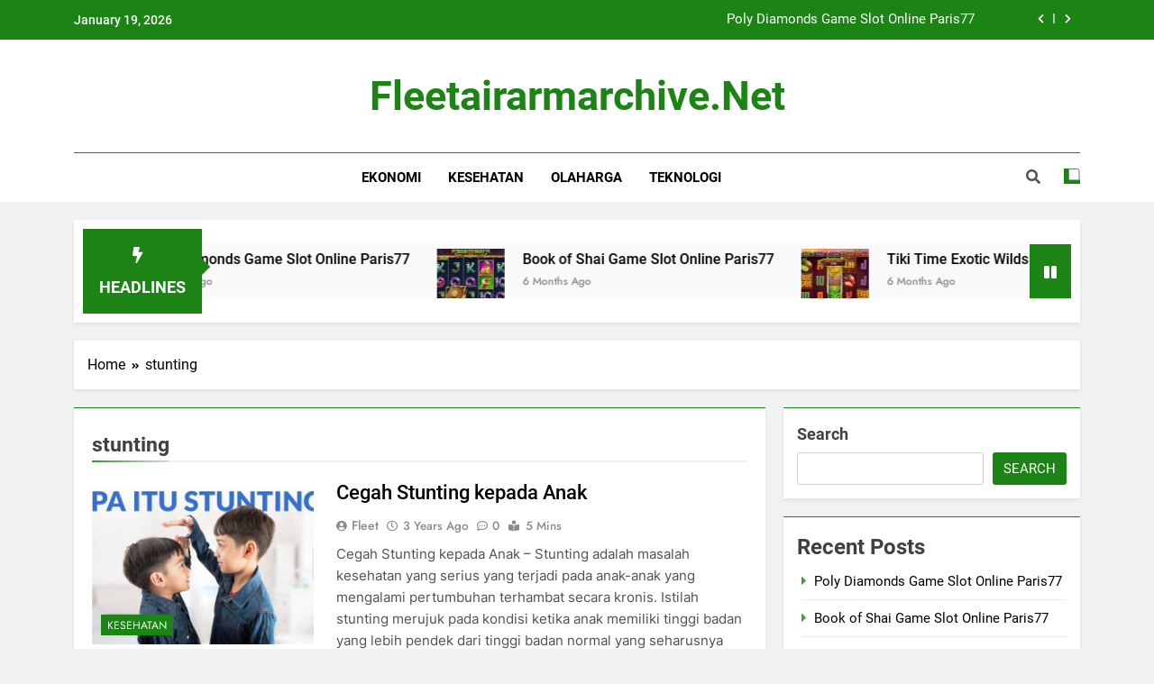

--- FILE ---
content_type: text/html; charset=UTF-8
request_url: https://fleetairarmarchive.net/tag/stunting/
body_size: 13593
content:
<!doctype html>
<html lang="en-US">
<head>
	<meta charset="UTF-8">
	<meta name="viewport" content="width=device-width, initial-scale=1">
	<link rel="profile" href="https://gmpg.org/xfn/11">
	<meta name='robots' content='index, follow, max-image-preview:large, max-snippet:-1, max-video-preview:-1' />

	<!-- This site is optimized with the Yoast SEO plugin v26.7 - https://yoast.com/wordpress/plugins/seo/ -->
	<title>stunting Archives - Fleetairarmarchive.net</title>
	<link rel="canonical" href="https://fleetairarmarchive.net/tag/stunting/" />
	<meta property="og:locale" content="en_US" />
	<meta property="og:type" content="article" />
	<meta property="og:title" content="stunting Archives - Fleetairarmarchive.net" />
	<meta property="og:url" content="https://fleetairarmarchive.net/tag/stunting/" />
	<meta property="og:site_name" content="Fleetairarmarchive.net" />
	<meta name="twitter:card" content="summary_large_image" />
	<script type="application/ld+json" class="yoast-schema-graph">{"@context":"https://schema.org","@graph":[{"@type":"CollectionPage","@id":"https://fleetairarmarchive.net/tag/stunting/","url":"https://fleetairarmarchive.net/tag/stunting/","name":"stunting Archives - Fleetairarmarchive.net","isPartOf":{"@id":"https://fleetairarmarchive.net/#website"},"primaryImageOfPage":{"@id":"https://fleetairarmarchive.net/tag/stunting/#primaryimage"},"image":{"@id":"https://fleetairarmarchive.net/tag/stunting/#primaryimage"},"thumbnailUrl":"https://fleetairarmarchive.net/wp-content/uploads/2023/05/stuntung.jpeg","breadcrumb":{"@id":"https://fleetairarmarchive.net/tag/stunting/#breadcrumb"},"inLanguage":"en-US"},{"@type":"ImageObject","inLanguage":"en-US","@id":"https://fleetairarmarchive.net/tag/stunting/#primaryimage","url":"https://fleetairarmarchive.net/wp-content/uploads/2023/05/stuntung.jpeg","contentUrl":"https://fleetairarmarchive.net/wp-content/uploads/2023/05/stuntung.jpeg","width":1024,"height":576},{"@type":"BreadcrumbList","@id":"https://fleetairarmarchive.net/tag/stunting/#breadcrumb","itemListElement":[{"@type":"ListItem","position":1,"name":"Home","item":"https://fleetairarmarchive.net/"},{"@type":"ListItem","position":2,"name":"stunting"}]},{"@type":"WebSite","@id":"https://fleetairarmarchive.net/#website","url":"https://fleetairarmarchive.net/","name":"Fleetairarmarchive.net","description":"","potentialAction":[{"@type":"SearchAction","target":{"@type":"EntryPoint","urlTemplate":"https://fleetairarmarchive.net/?s={search_term_string}"},"query-input":{"@type":"PropertyValueSpecification","valueRequired":true,"valueName":"search_term_string"}}],"inLanguage":"en-US"}]}</script>
	<!-- / Yoast SEO plugin. -->


<link rel="alternate" type="application/rss+xml" title="Fleetairarmarchive.net &raquo; Feed" href="https://fleetairarmarchive.net/feed/" />
<link rel="alternate" type="application/rss+xml" title="Fleetairarmarchive.net &raquo; Comments Feed" href="https://fleetairarmarchive.net/comments/feed/" />
<link rel="alternate" type="application/rss+xml" title="Fleetairarmarchive.net &raquo; stunting Tag Feed" href="https://fleetairarmarchive.net/tag/stunting/feed/" />
<style id='wp-img-auto-sizes-contain-inline-css'>
img:is([sizes=auto i],[sizes^="auto," i]){contain-intrinsic-size:3000px 1500px}
/*# sourceURL=wp-img-auto-sizes-contain-inline-css */
</style>
<style id='wp-emoji-styles-inline-css'>

	img.wp-smiley, img.emoji {
		display: inline !important;
		border: none !important;
		box-shadow: none !important;
		height: 1em !important;
		width: 1em !important;
		margin: 0 0.07em !important;
		vertical-align: -0.1em !important;
		background: none !important;
		padding: 0 !important;
	}
/*# sourceURL=wp-emoji-styles-inline-css */
</style>
<style id='wp-block-library-inline-css'>
:root{--wp-block-synced-color:#7a00df;--wp-block-synced-color--rgb:122,0,223;--wp-bound-block-color:var(--wp-block-synced-color);--wp-editor-canvas-background:#ddd;--wp-admin-theme-color:#007cba;--wp-admin-theme-color--rgb:0,124,186;--wp-admin-theme-color-darker-10:#006ba1;--wp-admin-theme-color-darker-10--rgb:0,107,160.5;--wp-admin-theme-color-darker-20:#005a87;--wp-admin-theme-color-darker-20--rgb:0,90,135;--wp-admin-border-width-focus:2px}@media (min-resolution:192dpi){:root{--wp-admin-border-width-focus:1.5px}}.wp-element-button{cursor:pointer}:root .has-very-light-gray-background-color{background-color:#eee}:root .has-very-dark-gray-background-color{background-color:#313131}:root .has-very-light-gray-color{color:#eee}:root .has-very-dark-gray-color{color:#313131}:root .has-vivid-green-cyan-to-vivid-cyan-blue-gradient-background{background:linear-gradient(135deg,#00d084,#0693e3)}:root .has-purple-crush-gradient-background{background:linear-gradient(135deg,#34e2e4,#4721fb 50%,#ab1dfe)}:root .has-hazy-dawn-gradient-background{background:linear-gradient(135deg,#faaca8,#dad0ec)}:root .has-subdued-olive-gradient-background{background:linear-gradient(135deg,#fafae1,#67a671)}:root .has-atomic-cream-gradient-background{background:linear-gradient(135deg,#fdd79a,#004a59)}:root .has-nightshade-gradient-background{background:linear-gradient(135deg,#330968,#31cdcf)}:root .has-midnight-gradient-background{background:linear-gradient(135deg,#020381,#2874fc)}:root{--wp--preset--font-size--normal:16px;--wp--preset--font-size--huge:42px}.has-regular-font-size{font-size:1em}.has-larger-font-size{font-size:2.625em}.has-normal-font-size{font-size:var(--wp--preset--font-size--normal)}.has-huge-font-size{font-size:var(--wp--preset--font-size--huge)}.has-text-align-center{text-align:center}.has-text-align-left{text-align:left}.has-text-align-right{text-align:right}.has-fit-text{white-space:nowrap!important}#end-resizable-editor-section{display:none}.aligncenter{clear:both}.items-justified-left{justify-content:flex-start}.items-justified-center{justify-content:center}.items-justified-right{justify-content:flex-end}.items-justified-space-between{justify-content:space-between}.screen-reader-text{border:0;clip-path:inset(50%);height:1px;margin:-1px;overflow:hidden;padding:0;position:absolute;width:1px;word-wrap:normal!important}.screen-reader-text:focus{background-color:#ddd;clip-path:none;color:#444;display:block;font-size:1em;height:auto;left:5px;line-height:normal;padding:15px 23px 14px;text-decoration:none;top:5px;width:auto;z-index:100000}html :where(.has-border-color){border-style:solid}html :where([style*=border-top-color]){border-top-style:solid}html :where([style*=border-right-color]){border-right-style:solid}html :where([style*=border-bottom-color]){border-bottom-style:solid}html :where([style*=border-left-color]){border-left-style:solid}html :where([style*=border-width]){border-style:solid}html :where([style*=border-top-width]){border-top-style:solid}html :where([style*=border-right-width]){border-right-style:solid}html :where([style*=border-bottom-width]){border-bottom-style:solid}html :where([style*=border-left-width]){border-left-style:solid}html :where(img[class*=wp-image-]){height:auto;max-width:100%}:where(figure){margin:0 0 1em}html :where(.is-position-sticky){--wp-admin--admin-bar--position-offset:var(--wp-admin--admin-bar--height,0px)}@media screen and (max-width:600px){html :where(.is-position-sticky){--wp-admin--admin-bar--position-offset:0px}}

/*# sourceURL=wp-block-library-inline-css */
</style><style id='wp-block-heading-inline-css'>
h1:where(.wp-block-heading).has-background,h2:where(.wp-block-heading).has-background,h3:where(.wp-block-heading).has-background,h4:where(.wp-block-heading).has-background,h5:where(.wp-block-heading).has-background,h6:where(.wp-block-heading).has-background{padding:1.25em 2.375em}h1.has-text-align-left[style*=writing-mode]:where([style*=vertical-lr]),h1.has-text-align-right[style*=writing-mode]:where([style*=vertical-rl]),h2.has-text-align-left[style*=writing-mode]:where([style*=vertical-lr]),h2.has-text-align-right[style*=writing-mode]:where([style*=vertical-rl]),h3.has-text-align-left[style*=writing-mode]:where([style*=vertical-lr]),h3.has-text-align-right[style*=writing-mode]:where([style*=vertical-rl]),h4.has-text-align-left[style*=writing-mode]:where([style*=vertical-lr]),h4.has-text-align-right[style*=writing-mode]:where([style*=vertical-rl]),h5.has-text-align-left[style*=writing-mode]:where([style*=vertical-lr]),h5.has-text-align-right[style*=writing-mode]:where([style*=vertical-rl]),h6.has-text-align-left[style*=writing-mode]:where([style*=vertical-lr]),h6.has-text-align-right[style*=writing-mode]:where([style*=vertical-rl]){rotate:180deg}
/*# sourceURL=https://fleetairarmarchive.net/wp-includes/blocks/heading/style.min.css */
</style>
<style id='wp-block-latest-posts-inline-css'>
.wp-block-latest-posts{box-sizing:border-box}.wp-block-latest-posts.alignleft{margin-right:2em}.wp-block-latest-posts.alignright{margin-left:2em}.wp-block-latest-posts.wp-block-latest-posts__list{list-style:none}.wp-block-latest-posts.wp-block-latest-posts__list li{clear:both;overflow-wrap:break-word}.wp-block-latest-posts.is-grid{display:flex;flex-wrap:wrap}.wp-block-latest-posts.is-grid li{margin:0 1.25em 1.25em 0;width:100%}@media (min-width:600px){.wp-block-latest-posts.columns-2 li{width:calc(50% - .625em)}.wp-block-latest-posts.columns-2 li:nth-child(2n){margin-right:0}.wp-block-latest-posts.columns-3 li{width:calc(33.33333% - .83333em)}.wp-block-latest-posts.columns-3 li:nth-child(3n){margin-right:0}.wp-block-latest-posts.columns-4 li{width:calc(25% - .9375em)}.wp-block-latest-posts.columns-4 li:nth-child(4n){margin-right:0}.wp-block-latest-posts.columns-5 li{width:calc(20% - 1em)}.wp-block-latest-posts.columns-5 li:nth-child(5n){margin-right:0}.wp-block-latest-posts.columns-6 li{width:calc(16.66667% - 1.04167em)}.wp-block-latest-posts.columns-6 li:nth-child(6n){margin-right:0}}:root :where(.wp-block-latest-posts.is-grid){padding:0}:root :where(.wp-block-latest-posts.wp-block-latest-posts__list){padding-left:0}.wp-block-latest-posts__post-author,.wp-block-latest-posts__post-date{display:block;font-size:.8125em}.wp-block-latest-posts__post-excerpt,.wp-block-latest-posts__post-full-content{margin-bottom:1em;margin-top:.5em}.wp-block-latest-posts__featured-image a{display:inline-block}.wp-block-latest-posts__featured-image img{height:auto;max-width:100%;width:auto}.wp-block-latest-posts__featured-image.alignleft{float:left;margin-right:1em}.wp-block-latest-posts__featured-image.alignright{float:right;margin-left:1em}.wp-block-latest-posts__featured-image.aligncenter{margin-bottom:1em;text-align:center}
/*# sourceURL=https://fleetairarmarchive.net/wp-includes/blocks/latest-posts/style.min.css */
</style>
<style id='wp-block-list-inline-css'>
ol,ul{box-sizing:border-box}:root :where(.wp-block-list.has-background){padding:1.25em 2.375em}
/*# sourceURL=https://fleetairarmarchive.net/wp-includes/blocks/list/style.min.css */
</style>
<style id='wp-block-search-inline-css'>
.wp-block-search__button{margin-left:10px;word-break:normal}.wp-block-search__button.has-icon{line-height:0}.wp-block-search__button svg{height:1.25em;min-height:24px;min-width:24px;width:1.25em;fill:currentColor;vertical-align:text-bottom}:where(.wp-block-search__button){border:1px solid #ccc;padding:6px 10px}.wp-block-search__inside-wrapper{display:flex;flex:auto;flex-wrap:nowrap;max-width:100%}.wp-block-search__label{width:100%}.wp-block-search.wp-block-search__button-only .wp-block-search__button{box-sizing:border-box;display:flex;flex-shrink:0;justify-content:center;margin-left:0;max-width:100%}.wp-block-search.wp-block-search__button-only .wp-block-search__inside-wrapper{min-width:0!important;transition-property:width}.wp-block-search.wp-block-search__button-only .wp-block-search__input{flex-basis:100%;transition-duration:.3s}.wp-block-search.wp-block-search__button-only.wp-block-search__searchfield-hidden,.wp-block-search.wp-block-search__button-only.wp-block-search__searchfield-hidden .wp-block-search__inside-wrapper{overflow:hidden}.wp-block-search.wp-block-search__button-only.wp-block-search__searchfield-hidden .wp-block-search__input{border-left-width:0!important;border-right-width:0!important;flex-basis:0;flex-grow:0;margin:0;min-width:0!important;padding-left:0!important;padding-right:0!important;width:0!important}:where(.wp-block-search__input){appearance:none;border:1px solid #949494;flex-grow:1;font-family:inherit;font-size:inherit;font-style:inherit;font-weight:inherit;letter-spacing:inherit;line-height:inherit;margin-left:0;margin-right:0;min-width:3rem;padding:8px;text-decoration:unset!important;text-transform:inherit}:where(.wp-block-search__button-inside .wp-block-search__inside-wrapper){background-color:#fff;border:1px solid #949494;box-sizing:border-box;padding:4px}:where(.wp-block-search__button-inside .wp-block-search__inside-wrapper) .wp-block-search__input{border:none;border-radius:0;padding:0 4px}:where(.wp-block-search__button-inside .wp-block-search__inside-wrapper) .wp-block-search__input:focus{outline:none}:where(.wp-block-search__button-inside .wp-block-search__inside-wrapper) :where(.wp-block-search__button){padding:4px 8px}.wp-block-search.aligncenter .wp-block-search__inside-wrapper{margin:auto}.wp-block[data-align=right] .wp-block-search.wp-block-search__button-only .wp-block-search__inside-wrapper{float:right}
/*# sourceURL=https://fleetairarmarchive.net/wp-includes/blocks/search/style.min.css */
</style>
<style id='wp-block-group-inline-css'>
.wp-block-group{box-sizing:border-box}:where(.wp-block-group.wp-block-group-is-layout-constrained){position:relative}
/*# sourceURL=https://fleetairarmarchive.net/wp-includes/blocks/group/style.min.css */
</style>
<style id='wp-block-paragraph-inline-css'>
.is-small-text{font-size:.875em}.is-regular-text{font-size:1em}.is-large-text{font-size:2.25em}.is-larger-text{font-size:3em}.has-drop-cap:not(:focus):first-letter{float:left;font-size:8.4em;font-style:normal;font-weight:100;line-height:.68;margin:.05em .1em 0 0;text-transform:uppercase}body.rtl .has-drop-cap:not(:focus):first-letter{float:none;margin-left:.1em}p.has-drop-cap.has-background{overflow:hidden}:root :where(p.has-background){padding:1.25em 2.375em}:where(p.has-text-color:not(.has-link-color)) a{color:inherit}p.has-text-align-left[style*="writing-mode:vertical-lr"],p.has-text-align-right[style*="writing-mode:vertical-rl"]{rotate:180deg}
/*# sourceURL=https://fleetairarmarchive.net/wp-includes/blocks/paragraph/style.min.css */
</style>
<style id='global-styles-inline-css'>
:root{--wp--preset--aspect-ratio--square: 1;--wp--preset--aspect-ratio--4-3: 4/3;--wp--preset--aspect-ratio--3-4: 3/4;--wp--preset--aspect-ratio--3-2: 3/2;--wp--preset--aspect-ratio--2-3: 2/3;--wp--preset--aspect-ratio--16-9: 16/9;--wp--preset--aspect-ratio--9-16: 9/16;--wp--preset--color--black: #000000;--wp--preset--color--cyan-bluish-gray: #abb8c3;--wp--preset--color--white: #ffffff;--wp--preset--color--pale-pink: #f78da7;--wp--preset--color--vivid-red: #cf2e2e;--wp--preset--color--luminous-vivid-orange: #ff6900;--wp--preset--color--luminous-vivid-amber: #fcb900;--wp--preset--color--light-green-cyan: #7bdcb5;--wp--preset--color--vivid-green-cyan: #00d084;--wp--preset--color--pale-cyan-blue: #8ed1fc;--wp--preset--color--vivid-cyan-blue: #0693e3;--wp--preset--color--vivid-purple: #9b51e0;--wp--preset--gradient--vivid-cyan-blue-to-vivid-purple: linear-gradient(135deg,rgb(6,147,227) 0%,rgb(155,81,224) 100%);--wp--preset--gradient--light-green-cyan-to-vivid-green-cyan: linear-gradient(135deg,rgb(122,220,180) 0%,rgb(0,208,130) 100%);--wp--preset--gradient--luminous-vivid-amber-to-luminous-vivid-orange: linear-gradient(135deg,rgb(252,185,0) 0%,rgb(255,105,0) 100%);--wp--preset--gradient--luminous-vivid-orange-to-vivid-red: linear-gradient(135deg,rgb(255,105,0) 0%,rgb(207,46,46) 100%);--wp--preset--gradient--very-light-gray-to-cyan-bluish-gray: linear-gradient(135deg,rgb(238,238,238) 0%,rgb(169,184,195) 100%);--wp--preset--gradient--cool-to-warm-spectrum: linear-gradient(135deg,rgb(74,234,220) 0%,rgb(151,120,209) 20%,rgb(207,42,186) 40%,rgb(238,44,130) 60%,rgb(251,105,98) 80%,rgb(254,248,76) 100%);--wp--preset--gradient--blush-light-purple: linear-gradient(135deg,rgb(255,206,236) 0%,rgb(152,150,240) 100%);--wp--preset--gradient--blush-bordeaux: linear-gradient(135deg,rgb(254,205,165) 0%,rgb(254,45,45) 50%,rgb(107,0,62) 100%);--wp--preset--gradient--luminous-dusk: linear-gradient(135deg,rgb(255,203,112) 0%,rgb(199,81,192) 50%,rgb(65,88,208) 100%);--wp--preset--gradient--pale-ocean: linear-gradient(135deg,rgb(255,245,203) 0%,rgb(182,227,212) 50%,rgb(51,167,181) 100%);--wp--preset--gradient--electric-grass: linear-gradient(135deg,rgb(202,248,128) 0%,rgb(113,206,126) 100%);--wp--preset--gradient--midnight: linear-gradient(135deg,rgb(2,3,129) 0%,rgb(40,116,252) 100%);--wp--preset--font-size--small: 13px;--wp--preset--font-size--medium: 20px;--wp--preset--font-size--large: 36px;--wp--preset--font-size--x-large: 42px;--wp--preset--spacing--20: 0.44rem;--wp--preset--spacing--30: 0.67rem;--wp--preset--spacing--40: 1rem;--wp--preset--spacing--50: 1.5rem;--wp--preset--spacing--60: 2.25rem;--wp--preset--spacing--70: 3.38rem;--wp--preset--spacing--80: 5.06rem;--wp--preset--shadow--natural: 6px 6px 9px rgba(0, 0, 0, 0.2);--wp--preset--shadow--deep: 12px 12px 50px rgba(0, 0, 0, 0.4);--wp--preset--shadow--sharp: 6px 6px 0px rgba(0, 0, 0, 0.2);--wp--preset--shadow--outlined: 6px 6px 0px -3px rgb(255, 255, 255), 6px 6px rgb(0, 0, 0);--wp--preset--shadow--crisp: 6px 6px 0px rgb(0, 0, 0);}:where(.is-layout-flex){gap: 0.5em;}:where(.is-layout-grid){gap: 0.5em;}body .is-layout-flex{display: flex;}.is-layout-flex{flex-wrap: wrap;align-items: center;}.is-layout-flex > :is(*, div){margin: 0;}body .is-layout-grid{display: grid;}.is-layout-grid > :is(*, div){margin: 0;}:where(.wp-block-columns.is-layout-flex){gap: 2em;}:where(.wp-block-columns.is-layout-grid){gap: 2em;}:where(.wp-block-post-template.is-layout-flex){gap: 1.25em;}:where(.wp-block-post-template.is-layout-grid){gap: 1.25em;}.has-black-color{color: var(--wp--preset--color--black) !important;}.has-cyan-bluish-gray-color{color: var(--wp--preset--color--cyan-bluish-gray) !important;}.has-white-color{color: var(--wp--preset--color--white) !important;}.has-pale-pink-color{color: var(--wp--preset--color--pale-pink) !important;}.has-vivid-red-color{color: var(--wp--preset--color--vivid-red) !important;}.has-luminous-vivid-orange-color{color: var(--wp--preset--color--luminous-vivid-orange) !important;}.has-luminous-vivid-amber-color{color: var(--wp--preset--color--luminous-vivid-amber) !important;}.has-light-green-cyan-color{color: var(--wp--preset--color--light-green-cyan) !important;}.has-vivid-green-cyan-color{color: var(--wp--preset--color--vivid-green-cyan) !important;}.has-pale-cyan-blue-color{color: var(--wp--preset--color--pale-cyan-blue) !important;}.has-vivid-cyan-blue-color{color: var(--wp--preset--color--vivid-cyan-blue) !important;}.has-vivid-purple-color{color: var(--wp--preset--color--vivid-purple) !important;}.has-black-background-color{background-color: var(--wp--preset--color--black) !important;}.has-cyan-bluish-gray-background-color{background-color: var(--wp--preset--color--cyan-bluish-gray) !important;}.has-white-background-color{background-color: var(--wp--preset--color--white) !important;}.has-pale-pink-background-color{background-color: var(--wp--preset--color--pale-pink) !important;}.has-vivid-red-background-color{background-color: var(--wp--preset--color--vivid-red) !important;}.has-luminous-vivid-orange-background-color{background-color: var(--wp--preset--color--luminous-vivid-orange) !important;}.has-luminous-vivid-amber-background-color{background-color: var(--wp--preset--color--luminous-vivid-amber) !important;}.has-light-green-cyan-background-color{background-color: var(--wp--preset--color--light-green-cyan) !important;}.has-vivid-green-cyan-background-color{background-color: var(--wp--preset--color--vivid-green-cyan) !important;}.has-pale-cyan-blue-background-color{background-color: var(--wp--preset--color--pale-cyan-blue) !important;}.has-vivid-cyan-blue-background-color{background-color: var(--wp--preset--color--vivid-cyan-blue) !important;}.has-vivid-purple-background-color{background-color: var(--wp--preset--color--vivid-purple) !important;}.has-black-border-color{border-color: var(--wp--preset--color--black) !important;}.has-cyan-bluish-gray-border-color{border-color: var(--wp--preset--color--cyan-bluish-gray) !important;}.has-white-border-color{border-color: var(--wp--preset--color--white) !important;}.has-pale-pink-border-color{border-color: var(--wp--preset--color--pale-pink) !important;}.has-vivid-red-border-color{border-color: var(--wp--preset--color--vivid-red) !important;}.has-luminous-vivid-orange-border-color{border-color: var(--wp--preset--color--luminous-vivid-orange) !important;}.has-luminous-vivid-amber-border-color{border-color: var(--wp--preset--color--luminous-vivid-amber) !important;}.has-light-green-cyan-border-color{border-color: var(--wp--preset--color--light-green-cyan) !important;}.has-vivid-green-cyan-border-color{border-color: var(--wp--preset--color--vivid-green-cyan) !important;}.has-pale-cyan-blue-border-color{border-color: var(--wp--preset--color--pale-cyan-blue) !important;}.has-vivid-cyan-blue-border-color{border-color: var(--wp--preset--color--vivid-cyan-blue) !important;}.has-vivid-purple-border-color{border-color: var(--wp--preset--color--vivid-purple) !important;}.has-vivid-cyan-blue-to-vivid-purple-gradient-background{background: var(--wp--preset--gradient--vivid-cyan-blue-to-vivid-purple) !important;}.has-light-green-cyan-to-vivid-green-cyan-gradient-background{background: var(--wp--preset--gradient--light-green-cyan-to-vivid-green-cyan) !important;}.has-luminous-vivid-amber-to-luminous-vivid-orange-gradient-background{background: var(--wp--preset--gradient--luminous-vivid-amber-to-luminous-vivid-orange) !important;}.has-luminous-vivid-orange-to-vivid-red-gradient-background{background: var(--wp--preset--gradient--luminous-vivid-orange-to-vivid-red) !important;}.has-very-light-gray-to-cyan-bluish-gray-gradient-background{background: var(--wp--preset--gradient--very-light-gray-to-cyan-bluish-gray) !important;}.has-cool-to-warm-spectrum-gradient-background{background: var(--wp--preset--gradient--cool-to-warm-spectrum) !important;}.has-blush-light-purple-gradient-background{background: var(--wp--preset--gradient--blush-light-purple) !important;}.has-blush-bordeaux-gradient-background{background: var(--wp--preset--gradient--blush-bordeaux) !important;}.has-luminous-dusk-gradient-background{background: var(--wp--preset--gradient--luminous-dusk) !important;}.has-pale-ocean-gradient-background{background: var(--wp--preset--gradient--pale-ocean) !important;}.has-electric-grass-gradient-background{background: var(--wp--preset--gradient--electric-grass) !important;}.has-midnight-gradient-background{background: var(--wp--preset--gradient--midnight) !important;}.has-small-font-size{font-size: var(--wp--preset--font-size--small) !important;}.has-medium-font-size{font-size: var(--wp--preset--font-size--medium) !important;}.has-large-font-size{font-size: var(--wp--preset--font-size--large) !important;}.has-x-large-font-size{font-size: var(--wp--preset--font-size--x-large) !important;}
/*# sourceURL=global-styles-inline-css */
</style>

<style id='classic-theme-styles-inline-css'>
/*! This file is auto-generated */
.wp-block-button__link{color:#fff;background-color:#32373c;border-radius:9999px;box-shadow:none;text-decoration:none;padding:calc(.667em + 2px) calc(1.333em + 2px);font-size:1.125em}.wp-block-file__button{background:#32373c;color:#fff;text-decoration:none}
/*# sourceURL=/wp-includes/css/classic-themes.min.css */
</style>
<link rel='stylesheet' id='fontawesome-css' href='https://fleetairarmarchive.net/wp-content/themes/newsmatic/assets/lib/fontawesome/css/all.min.css?ver=5.15.3' media='all' />
<link rel='stylesheet' id='slick-css' href='https://fleetairarmarchive.net/wp-content/themes/newsmatic/assets/lib/slick/slick.css?ver=1.8.1' media='all' />
<link rel='stylesheet' id='newsmatic-typo-fonts-css' href='https://fleetairarmarchive.net/wp-content/fonts/0ed30bca4a444a69d53dc7a990b5f040.css' media='all' />
<link rel='stylesheet' id='newsmatic-style-css' href='https://fleetairarmarchive.net/wp-content/themes/newsmatic/style.css?ver=1.2.18' media='all' />
<style id='newsmatic-style-inline-css'>
body.newsmatic_font_typography{ --newsmatic-global-preset-color-1: #64748b;}
 body.newsmatic_font_typography{ --newsmatic-global-preset-color-2: #27272a;}
 body.newsmatic_font_typography{ --newsmatic-global-preset-color-3: #ef4444;}
 body.newsmatic_font_typography{ --newsmatic-global-preset-color-4: #eab308;}
 body.newsmatic_font_typography{ --newsmatic-global-preset-color-5: #84cc16;}
 body.newsmatic_font_typography{ --newsmatic-global-preset-color-6: #22c55e;}
 body.newsmatic_font_typography{ --newsmatic-global-preset-color-7: #06b6d4;}
 body.newsmatic_font_typography{ --newsmatic-global-preset-color-8: #0284c7;}
 body.newsmatic_font_typography{ --newsmatic-global-preset-color-9: #6366f1;}
 body.newsmatic_font_typography{ --newsmatic-global-preset-color-10: #84cc16;}
 body.newsmatic_font_typography{ --newsmatic-global-preset-color-11: #a855f7;}
 body.newsmatic_font_typography{ --newsmatic-global-preset-color-12: #f43f5e;}
 body.newsmatic_font_typography{ --newsmatic-global-preset-gradient-color-1: linear-gradient( 135deg, #485563 10%, #29323c 100%);}
 body.newsmatic_font_typography{ --newsmatic-global-preset-gradient-color-2: linear-gradient( 135deg, #FF512F 10%, #F09819 100%);}
 body.newsmatic_font_typography{ --newsmatic-global-preset-gradient-color-3: linear-gradient( 135deg, #00416A 10%, #E4E5E6 100%);}
 body.newsmatic_font_typography{ --newsmatic-global-preset-gradient-color-4: linear-gradient( 135deg, #CE9FFC 10%, #7367F0 100%);}
 body.newsmatic_font_typography{ --newsmatic-global-preset-gradient-color-5: linear-gradient( 135deg, #90F7EC 10%, #32CCBC 100%);}
 body.newsmatic_font_typography{ --newsmatic-global-preset-gradient-color-6: linear-gradient( 135deg, #81FBB8 10%, #28C76F 100%);}
 body.newsmatic_font_typography{ --newsmatic-global-preset-gradient-color-7: linear-gradient( 135deg, #EB3349 10%, #F45C43 100%);}
 body.newsmatic_font_typography{ --newsmatic-global-preset-gradient-color-8: linear-gradient( 135deg, #FFF720 10%, #3CD500 100%);}
 body.newsmatic_font_typography{ --newsmatic-global-preset-gradient-color-9: linear-gradient( 135deg, #FF96F9 10%, #C32BAC 100%);}
 body.newsmatic_font_typography{ --newsmatic-global-preset-gradient-color-10: linear-gradient( 135deg, #69FF97 10%, #00E4FF 100%);}
 body.newsmatic_font_typography{ --newsmatic-global-preset-gradient-color-11: linear-gradient( 135deg, #3C8CE7 10%, #00EAFF 100%);}
 body.newsmatic_font_typography{ --newsmatic-global-preset-gradient-color-12: linear-gradient( 135deg, #FF7AF5 10%, #513162 100%);}
 body.newsmatic_font_typography{ --theme-block-top-border-color: #1b8415;}
.newsmatic_font_typography { --header-padding: 35px;} .newsmatic_font_typography { --header-padding-tablet: 30px;} .newsmatic_font_typography { --header-padding-smartphone: 30px;}.newsmatic_main_body .site-header.layout--default .top-header{ background: #1b8415}.newsmatic_font_typography .header-custom-button{ background: linear-gradient(135deg,rgb(178,7,29) 0%,rgb(1,1,1) 100%)}.newsmatic_font_typography .header-custom-button:hover{ background: #b2071d}.newsmatic_font_typography { --site-title-family : Roboto; }
.newsmatic_font_typography { --site-title-weight : 700; }
.newsmatic_font_typography { --site-title-texttransform : capitalize; }
.newsmatic_font_typography { --site-title-textdecoration : none; }
.newsmatic_font_typography { --site-title-size : 45px; }
.newsmatic_font_typography { --site-title-size-tab : 43px; }
.newsmatic_font_typography { --site-title-size-mobile : 40px; }
.newsmatic_font_typography { --site-title-lineheight : 45px; }
.newsmatic_font_typography { --site-title-lineheight-tab : 42px; }
.newsmatic_font_typography { --site-title-lineheight-mobile : 40px; }
.newsmatic_font_typography { --site-title-letterspacing : 0px; }
.newsmatic_font_typography { --site-title-letterspacing-tab : 0px; }
.newsmatic_font_typography { --site-title-letterspacing-mobile : 0px; }
body .site-branding img.custom-logo{ width: 230px; }@media(max-width: 940px) { body .site-branding img.custom-logo{ width: 200px; } }
@media(max-width: 610px) { body .site-branding img.custom-logo{ width: 200px; } }
.newsmatic_font_typography  { --sidebar-toggle-color: #525252;}.newsmatic_font_typography  { --sidebar-toggle-color-hover : #1B8415; }.newsmatic_font_typography  { --search-color: #525252;}.newsmatic_font_typography  { --search-color-hover : #1B8415; }.newsmatic_main_body { --site-bk-color: #F0F1F2}.newsmatic_font_typography  { --move-to-top-background-color: #1B8415;}.newsmatic_font_typography  { --move-to-top-background-color-hover : #1B8415; }.newsmatic_font_typography  { --move-to-top-color: #fff;}.newsmatic_font_typography  { --move-to-top-color-hover : #fff; }@media(max-width: 610px) { .ads-banner{ display : block;} }@media(max-width: 610px) { body #newsmatic-scroll-to-top.show{ display : none;} }body .site-header.layout--default .menu-section .row{ border-top: 1px solid #1B8415;}body .site-footer.dark_bk{ border-top: 5px solid #1B8415;}.newsmatic_font_typography  { --custom-btn-color: #ffffff;}.newsmatic_font_typography  { --custom-btn-color-hover : #ffffff; } body.newsmatic_main_body{ --theme-color-red: #1B8415;} body.newsmatic_dark_mode{ --theme-color-red: #1B8415;}body .post-categories .cat-item.cat-4 { background-color : #1B8415} body .newsmatic-category-no-bk .post-categories .cat-item.cat-4 a  { color : #1B8415} body.single .post-categories .cat-item.cat-4 { background-color : #1B8415} body .post-categories .cat-item.cat-2 { background-color : #1B8415} body .newsmatic-category-no-bk .post-categories .cat-item.cat-2 a  { color : #1B8415} body.single .post-categories .cat-item.cat-2 { background-color : #1B8415} body .post-categories .cat-item.cat-3 { background-color : #1B8415} body .newsmatic-category-no-bk .post-categories .cat-item.cat-3 a  { color : #1B8415} body.single .post-categories .cat-item.cat-3 { background-color : #1B8415} body .post-categories .cat-item.cat-5 { background-color : #1B8415} body .newsmatic-category-no-bk .post-categories .cat-item.cat-5 a  { color : #1B8415} body.single .post-categories .cat-item.cat-5 { background-color : #1B8415} body .post-categories .cat-item.cat-1 { background-color : #1B8415} body .newsmatic-category-no-bk .post-categories .cat-item.cat-1 a  { color : #1B8415} body.single .post-categories .cat-item.cat-1 { background-color : #1B8415}  #main-banner-section .main-banner-slider figure.post-thumb { border-radius: 0px; } #main-banner-section .main-banner-slider .post-element{ border-radius: 0px;}
 @media (max-width: 769px){ #main-banner-section .main-banner-slider figure.post-thumb { border-radius: 0px; } #main-banner-section .main-banner-slider .post-element { border-radius: 0px; } }
 @media (max-width: 548px){ #main-banner-section .main-banner-slider figure.post-thumb  { border-radius: 0px; } #main-banner-section .main-banner-slider .post-element { border-radius: 0px; } }
 #main-banner-section .main-banner-trailing-posts figure.post-thumb, #main-banner-section .banner-trailing-posts figure.post-thumb { border-radius: 0px } #main-banner-section .banner-trailing-posts .post-element { border-radius: 0px;}
 @media (max-width: 769px){ #main-banner-section .main-banner-trailing-posts figure.post-thumb,
				#main-banner-section .banner-trailing-posts figure.post-thumb { border-radius: 0px } #main-banner-section .banner-trailing-posts .post-element { border-radius: 0px;} }
 @media (max-width: 548px){ #main-banner-section .main-banner-trailing-posts figure.post-thumb,
				#main-banner-section .banner-trailing-posts figure.post-thumb  { border-radius: 0px  } #main-banner-section .banner-trailing-posts .post-element { border-radius: 0px;} }
 main.site-main .primary-content article figure.post-thumb-wrap { padding-bottom: calc( 0.25 * 100% ) }
 @media (max-width: 769px){ main.site-main .primary-content article figure.post-thumb-wrap { padding-bottom: calc( 0.4 * 100% ) } }
 @media (max-width: 548px){ main.site-main .primary-content article figure.post-thumb-wrap { padding-bottom: calc( 0.4 * 100% ) } }
 main.site-main .primary-content article figure.post-thumb-wrap { border-radius: 0px}
 @media (max-width: 769px){ main.site-main .primary-content article figure.post-thumb-wrap { border-radius: 0px } }
 @media (max-width: 548px){ main.site-main .primary-content article figure.post-thumb-wrap { border-radius: 0px  } }
#block--1705803379031o article figure.post-thumb-wrap { padding-bottom: calc( 0.6 * 100% ) }
 @media (max-width: 769px){ #block--1705803379031o article figure.post-thumb-wrap { padding-bottom: calc( 0.8 * 100% ) } }
 @media (max-width: 548px){ #block--1705803379031o article figure.post-thumb-wrap { padding-bottom: calc( 0.6 * 100% ) }}
#block--1705803379031o article figure.post-thumb-wrap { border-radius: 0px }
 @media (max-width: 769px){ #block--1705803379031o article figure.post-thumb-wrap { border-radius: 0px } }
 @media (max-width: 548px){ #block--1705803379031o article figure.post-thumb-wrap { border-radius: 0px } }
#block--1705803379033d article figure.post-thumb-wrap { padding-bottom: calc( 0.6 * 100% ) }
 @media (max-width: 769px){ #block--1705803379033d article figure.post-thumb-wrap { padding-bottom: calc( 0.8 * 100% ) } }
 @media (max-width: 548px){ #block--1705803379033d article figure.post-thumb-wrap { padding-bottom: calc( 0.6 * 100% ) }}
#block--1705803379033d article figure.post-thumb-wrap { border-radius: 0px }
 @media (max-width: 769px){ #block--1705803379033d article figure.post-thumb-wrap { border-radius: 0px } }
 @media (max-width: 548px){ #block--1705803379033d article figure.post-thumb-wrap { border-radius: 0px } }
#block--1705803379035d article figure.post-thumb-wrap { padding-bottom: calc( 0.25 * 100% ) }
 @media (max-width: 769px){ #block--1705803379035d article figure.post-thumb-wrap { padding-bottom: calc( 0.25 * 100% ) } }
 @media (max-width: 548px){ #block--1705803379035d article figure.post-thumb-wrap { padding-bottom: calc( 0.25 * 100% ) }}
#block--1705803379035d article figure.post-thumb-wrap { border-radius: 0px }
 @media (max-width: 769px){ #block--1705803379035d article figure.post-thumb-wrap { border-radius: 0px } }
 @media (max-width: 548px){ #block--1705803379035d article figure.post-thumb-wrap { border-radius: 0px } }
#block--1705803379036p article figure.post-thumb-wrap { padding-bottom: calc( 0.6 * 100% ) }
 @media (max-width: 769px){ #block--1705803379036p article figure.post-thumb-wrap { padding-bottom: calc( 0.8 * 100% ) } }
 @media (max-width: 548px){ #block--1705803379036p article figure.post-thumb-wrap { padding-bottom: calc( 0.6 * 100% ) }}
#block--1705803379036p article figure.post-thumb-wrap { border-radius: 0px }
 @media (max-width: 769px){ #block--1705803379036p article figure.post-thumb-wrap { border-radius: 0px } }
 @media (max-width: 548px){ #block--1705803379036p article figure.post-thumb-wrap { border-radius: 0px } }
/*# sourceURL=newsmatic-style-inline-css */
</style>
<link rel='stylesheet' id='newsmatic-main-style-css' href='https://fleetairarmarchive.net/wp-content/themes/newsmatic/assets/css/main.css?ver=1.2.18' media='all' />
<link rel='stylesheet' id='newsmatic-loader-style-css' href='https://fleetairarmarchive.net/wp-content/themes/newsmatic/assets/css/loader.css?ver=1.2.18' media='all' />
<link rel='stylesheet' id='newsmatic-responsive-style-css' href='https://fleetairarmarchive.net/wp-content/themes/newsmatic/assets/css/responsive.css?ver=1.2.18' media='all' />
<script src="https://fleetairarmarchive.net/wp-includes/js/jquery/jquery.min.js?ver=3.7.1" id="jquery-core-js"></script>
<script src="https://fleetairarmarchive.net/wp-includes/js/jquery/jquery-migrate.min.js?ver=3.4.1" id="jquery-migrate-js"></script>
<link rel="https://api.w.org/" href="https://fleetairarmarchive.net/wp-json/" /><link rel="alternate" title="JSON" type="application/json" href="https://fleetairarmarchive.net/wp-json/wp/v2/tags/451" /><link rel="EditURI" type="application/rsd+xml" title="RSD" href="https://fleetairarmarchive.net/xmlrpc.php?rsd" />
<meta name="generator" content="WordPress 6.9" />
		<style type="text/css">
							header .site-title a, header .site-title a:after  {
					color: #1B8415;
				}
				header .site-title a:hover {
					color: #1B8415;
				}
								.site-description {
						color: #8f8f8f;
					}
						</style>
				<style id="wp-custom-css">
			.site-header.layout--default .top-date-time .time {
    padding-left: 10px;
    display: none;
}		</style>
		</head>

<body class="archive tag tag-stunting tag-451 wp-theme-newsmatic hfeed newsmatic-title-two newsmatic-image-hover--effect-two site-full-width--layout newsmatic_site_block_border_top post-layout--one right-sidebar newsmatic_main_body newsmatic_font_typography" itemtype='https://schema.org/Blog' itemscope='itemscope'>
<div id="page" class="site">
	<a class="skip-link screen-reader-text" href="#primary">Skip to content</a>
				<div class="newsmatic_ovelay_div"></div>
						
			<header id="masthead" class="site-header layout--default layout--one">
				<div class="top-header"><div class="newsmatic-container"><div class="row">         <div class="top-date-time">
            <span class="date">January 19, 2026</span>
            <span class="time"></span>
         </div>
               <div class="top-ticker-news">
            <ul class="ticker-item-wrap">
                                          <li class="ticker-item"><a href="https://fleetairarmarchive.net/poly-diamonds-game-slot-online-paris77/" title="Poly Diamonds Game Slot Online Paris77">Poly Diamonds Game Slot Online Paris77</a></h2></li>
                                                   <li class="ticker-item"><a href="https://fleetairarmarchive.net/book-of-shai-game-slot-online-paris77/" title="Book of Shai Game Slot Online Paris77">Book of Shai Game Slot Online Paris77</a></h2></li>
                                                   <li class="ticker-item"><a href="https://fleetairarmarchive.net/tiki-time-exotic-wilds-game-slot-online-paris77/" title="Tiki Time Exotic Wilds Game Slot Online Paris77">Tiki Time Exotic Wilds Game Slot Online Paris77</a></h2></li>
                                                   <li class="ticker-item"><a href="https://fleetairarmarchive.net/punk-rocker-game-slot-online-paris77/" title="Punk Rocker Game Slot Online Paris77">Punk Rocker Game Slot Online Paris77</a></h2></li>
                                    </ul>
			</div>
      </div></div></div>        <div class="main-header order--social-logo-buttons">
            <div class="site-branding-section">
                <div class="newsmatic-container">
                    <div class="row">
                                 <div class="social-icons-wrap"></div>
                  <div class="site-branding">
                                        <p class="site-title"><a href="https://fleetairarmarchive.net/" rel="home">Fleetairarmarchive.net</a></p>
                            </div><!-- .site-branding -->
         <div class="header-right-button-wrap"></div><!-- .header-right-button-wrap -->                    </div>
                </div>
            </div>
            <div class="menu-section">
                <div class="newsmatic-container">
                    <div class="row">
                                <nav id="site-navigation" class="main-navigation hover-effect--none">
            <button class="menu-toggle" aria-controls="primary-menu" aria-expanded="false">
                <div id="newsmatic_menu_burger">
                    <span></span>
                    <span></span>
                    <span></span>
                </div>
                <span class="menu_txt">Menu</span></button>
            <div class="menu-menus-1-container"><ul id="header-menu" class="menu"><li id="menu-item-7" class="menu-item menu-item-type-taxonomy menu-item-object-category menu-item-7"><a href="https://fleetairarmarchive.net/category/ekonomi/">Ekonomi</a></li>
<li id="menu-item-8" class="menu-item menu-item-type-taxonomy menu-item-object-category menu-item-8"><a href="https://fleetairarmarchive.net/category/kesehatan/">Kesehatan</a></li>
<li id="menu-item-9" class="menu-item menu-item-type-taxonomy menu-item-object-category menu-item-9"><a href="https://fleetairarmarchive.net/category/olaharga/">Olaharga</a></li>
<li id="menu-item-10" class="menu-item menu-item-type-taxonomy menu-item-object-category menu-item-10"><a href="https://fleetairarmarchive.net/category/teknologi/">Teknologi</a></li>
</ul></div>        </nav><!-- #site-navigation -->
                  <div class="search-wrap">
                <button class="search-trigger">
                    <i class="fas fa-search"></i>
                </button>
                <div class="search-form-wrap hide">
                    <form role="search" method="get" class="search-form" action="https://fleetairarmarchive.net/">
				<label>
					<span class="screen-reader-text">Search for:</span>
					<input type="search" class="search-field" placeholder="Search &hellip;" value="" name="s" />
				</label>
				<input type="submit" class="search-submit" value="Search" />
			</form>                </div>
            </div>
                    <div class="mode_toggle_wrap">
                <input class="mode_toggle" type="checkbox" >
            </div>
                            </div>
                </div>
            </div>
        </div>
        			</header><!-- #masthead -->
			
			        <div class="after-header header-layout-banner-two">
            <div class="newsmatic-container">
                <div class="row">
                                <div class="ticker-news-wrap newsmatic-ticker layout--two">
                                        <div class="ticker_label_title ticker-title newsmatic-ticker-label">
                                                            <span class="icon">
                                    <i class="fas fa-bolt"></i>
                                </span>
                                                                <span class="ticker_label_title_string">Headlines</span>
                                                        </div>
                                        <div class="newsmatic-ticker-box">
                  
                    <ul class="ticker-item-wrap" direction="left" dir="ltr">
                                <li class="ticker-item">
            <figure class="feature_image">
                                        <a href="https://fleetairarmarchive.net/poly-diamonds-game-slot-online-paris77/" title="Poly Diamonds Game Slot Online Paris77">
                            <img width="150" height="150" src="https://fleetairarmarchive.net/wp-content/uploads/2025/07/Poly-Diamonds-Game-Slot-Online-Paris77-150x150.png" class="attachment-thumbnail size-thumbnail wp-post-image" alt="" title="Poly Diamonds Game Slot Online Paris77" decoding="async" />                        </a>
                            </figure>
            <div class="title-wrap">
                <h2 class="post-title"><a href="https://fleetairarmarchive.net/poly-diamonds-game-slot-online-paris77/" title="Poly Diamonds Game Slot Online Paris77">Poly Diamonds Game Slot Online Paris77</a></h2>
                <span class="post-date posted-on published"><a href="https://fleetairarmarchive.net/poly-diamonds-game-slot-online-paris77/" rel="bookmark"><time class="entry-date published" datetime="2025-07-31T16:11:46+00:00">6 months ago</time><time class="updated" datetime="2025-07-31T16:12:17+00:00">6 months ago</time></a></span>            </div>
        </li>
            <li class="ticker-item">
            <figure class="feature_image">
                                        <a href="https://fleetairarmarchive.net/book-of-shai-game-slot-online-paris77/" title="Book of Shai Game Slot Online Paris77">
                            <img width="150" height="150" src="https://fleetairarmarchive.net/wp-content/uploads/2025/07/Book-of-Shai-Game-Slot-Online-Paris77-150x150.jpg" class="attachment-thumbnail size-thumbnail wp-post-image" alt="" title="Book of Shai Game Slot Online Paris77" decoding="async" />                        </a>
                            </figure>
            <div class="title-wrap">
                <h2 class="post-title"><a href="https://fleetairarmarchive.net/book-of-shai-game-slot-online-paris77/" title="Book of Shai Game Slot Online Paris77">Book of Shai Game Slot Online Paris77</a></h2>
                <span class="post-date posted-on published"><a href="https://fleetairarmarchive.net/book-of-shai-game-slot-online-paris77/" rel="bookmark"><time class="entry-date published" datetime="2025-07-30T15:42:45+00:00">6 months ago</time><time class="updated" datetime="2025-07-30T15:43:28+00:00">6 months ago</time></a></span>            </div>
        </li>
            <li class="ticker-item">
            <figure class="feature_image">
                                        <a href="https://fleetairarmarchive.net/tiki-time-exotic-wilds-game-slot-online-paris77/" title="Tiki Time Exotic Wilds Game Slot Online Paris77">
                            <img width="150" height="150" src="https://fleetairarmarchive.net/wp-content/uploads/2025/07/Tiki-Time-Exotic-Wilds-Game-Slot-Online-Paris77-150x150.png" class="attachment-thumbnail size-thumbnail wp-post-image" alt="" title="Tiki Time Exotic Wilds Game Slot Online Paris77" decoding="async" />                        </a>
                            </figure>
            <div class="title-wrap">
                <h2 class="post-title"><a href="https://fleetairarmarchive.net/tiki-time-exotic-wilds-game-slot-online-paris77/" title="Tiki Time Exotic Wilds Game Slot Online Paris77">Tiki Time Exotic Wilds Game Slot Online Paris77</a></h2>
                <span class="post-date posted-on published"><a href="https://fleetairarmarchive.net/tiki-time-exotic-wilds-game-slot-online-paris77/" rel="bookmark"><time class="entry-date published" datetime="2025-07-29T15:48:34+00:00">6 months ago</time><time class="updated" datetime="2025-07-29T15:48:54+00:00">6 months ago</time></a></span>            </div>
        </li>
            <li class="ticker-item">
            <figure class="feature_image">
                                        <a href="https://fleetairarmarchive.net/punk-rocker-game-slot-online-paris77/" title="Punk Rocker Game Slot Online Paris77">
                            <img width="150" height="150" src="https://fleetairarmarchive.net/wp-content/uploads/2025/07/Punk-Rocker-Game-Slot-Online-Paris77-150x150.jpeg" class="attachment-thumbnail size-thumbnail wp-post-image" alt="" title="Punk Rocker Game Slot Online Paris77" decoding="async" />                        </a>
                            </figure>
            <div class="title-wrap">
                <h2 class="post-title"><a href="https://fleetairarmarchive.net/punk-rocker-game-slot-online-paris77/" title="Punk Rocker Game Slot Online Paris77">Punk Rocker Game Slot Online Paris77</a></h2>
                <span class="post-date posted-on published"><a href="https://fleetairarmarchive.net/punk-rocker-game-slot-online-paris77/" rel="bookmark"><time class="entry-date published" datetime="2025-07-28T15:27:22+00:00">6 months ago</time><time class="updated" datetime="2025-07-28T15:27:41+00:00">6 months ago</time></a></span>            </div>
        </li>
            <li class="ticker-item">
            <figure class="feature_image">
                                        <a href="https://fleetairarmarchive.net/sherlock-and-moriarty-wowpot-game-slot-online-paris77/" title="Sherlock and Moriarty WowPot Game Slot Online Paris77">
                            <img width="150" height="150" src="https://fleetairarmarchive.net/wp-content/uploads/2025/07/Sherlock-and-Moriarty-WowPot-Game-Slot-Online-Paris77-150x150.jpg" class="attachment-thumbnail size-thumbnail wp-post-image" alt="" title="Sherlock and Moriarty WowPot Game Slot Online Paris77" decoding="async" />                        </a>
                            </figure>
            <div class="title-wrap">
                <h2 class="post-title"><a href="https://fleetairarmarchive.net/sherlock-and-moriarty-wowpot-game-slot-online-paris77/" title="Sherlock and Moriarty WowPot Game Slot Online Paris77">Sherlock and Moriarty WowPot Game Slot Online Paris77</a></h2>
                <span class="post-date posted-on published"><a href="https://fleetairarmarchive.net/sherlock-and-moriarty-wowpot-game-slot-online-paris77/" rel="bookmark"><time class="entry-date published" datetime="2025-07-27T14:34:58+00:00">6 months ago</time><time class="updated" datetime="2025-07-27T14:35:11+00:00">6 months ago</time></a></span>            </div>
        </li>
            <li class="ticker-item">
            <figure class="feature_image">
                                        <a href="https://fleetairarmarchive.net/cash-spin-game-slot-online-paris77/" title="Cash Spin Game Slot Online Paris77">
                            <img width="150" height="150" src="https://fleetairarmarchive.net/wp-content/uploads/2025/07/Cash-Spin-Game-Slot-Online-Paris77-150x150.jpg" class="attachment-thumbnail size-thumbnail wp-post-image" alt="" title="Cash Spin Game Slot Online Paris77" decoding="async" />                        </a>
                            </figure>
            <div class="title-wrap">
                <h2 class="post-title"><a href="https://fleetairarmarchive.net/cash-spin-game-slot-online-paris77/" title="Cash Spin Game Slot Online Paris77">Cash Spin Game Slot Online Paris77</a></h2>
                <span class="post-date posted-on published"><a href="https://fleetairarmarchive.net/cash-spin-game-slot-online-paris77/" rel="bookmark"><time class="entry-date published" datetime="2025-07-25T16:45:23+00:00">6 months ago</time><time class="updated" datetime="2025-07-25T16:45:59+00:00">6 months ago</time></a></span>            </div>
        </li>
                        </ul>
                </div>
                <div class="newsmatic-ticker-controls">
                    <button class="newsmatic-ticker-pause"><i class="fas fa-pause"></i></button>
                </div>
            </div>
                         </div>
            </div>
        </div>
        	<div id="theme-content">
		            <div class="newsmatic-container">
                <div class="row">
                                <div class="newsmatic-breadcrumb-wrap">
                    <div role="navigation" aria-label="Breadcrumbs" class="breadcrumb-trail breadcrumbs" itemprop="breadcrumb"><ul class="trail-items" itemscope itemtype="http://schema.org/BreadcrumbList"><meta name="numberOfItems" content="2" /><meta name="itemListOrder" content="Ascending" /><li itemprop="itemListElement" itemscope itemtype="http://schema.org/ListItem" class="trail-item trail-begin"><a href="https://fleetairarmarchive.net/" rel="home" itemprop="item"><span itemprop="name">Home</span></a><meta itemprop="position" content="1" /></li><li itemprop="itemListElement" itemscope itemtype="http://schema.org/ListItem" class="trail-item trail-end"><span data-url="https://fleetairarmarchive.net/tag/stunting/" itemprop="item"><span itemprop="name">stunting</span></span><meta itemprop="position" content="2" /></li></ul></div>                </div>
                        </div>
            </div>
            		<main id="primary" class="site-main">
			<div class="newsmatic-container">
				<div class="row">
				<div class="secondary-left-sidebar">
											</div>
					<div class="primary-content">
													<header class="page-header">
								<h1 class="page-title newsmatic-block-title">stunting</h1>							</header><!-- .page-header -->
							<div class="post-inner-wrapper news-list-wrap">
								<article id="post-90" class="post post-90 type-post status-publish format-standard has-post-thumbnail hentry category-kesehatan tag-anak-stunting tag-apa-itu-stunting tag-apa-itu-stunting-dan-penyebabnya tag-apa-itu-stunting-pada-anak tag-arti-stunting tag-arti-stunting-pada-anak tag-cara-mencegah-stunting tag-cegah-stunting tag-ciri-anak-stunting tag-ciri-ciri-anak-stunting tag-ciri-ciri-stunting tag-dampak-stunting tag-dampak-stunting-adalah tag-materi-stunting tag-pencegahan-stunting tag-pengertian-stunting tag-penyebab-stunting tag-penyebab-stunting-adalah tag-penyebab-stunting-pada-anak tag-pertanyaan-tentang-stunting tag-stunting tag-stunting-adalah tag-stunting-adalah-kondisi-gagal-tumbuh-kembang-anak-secara-fisik tag-stunting-artinya tag-stunting-pada-anak">
	<figure class="post-thumb-wrap ">
        <a href="https://fleetairarmarchive.net/cegah-stunting-kepada-anak/" title="Cegah Stunting kepada Anak">
            <img width="600" height="400" src="https://fleetairarmarchive.net/wp-content/uploads/2023/05/stuntung-600x400.jpeg" class="attachment-newsmatic-list size-newsmatic-list wp-post-image" alt="" title="Cegah Stunting kepada Anak" decoding="async" fetchpriority="high" srcset="https://fleetairarmarchive.net/wp-content/uploads/2023/05/stuntung-600x400.jpeg 600w, https://fleetairarmarchive.net/wp-content/uploads/2023/05/stuntung-820x545.jpeg 820w, https://fleetairarmarchive.net/wp-content/uploads/2023/05/stuntung-300x200.jpeg 300w" sizes="(max-width: 600px) 100vw, 600px" />        </a>
        <ul class="post-categories"><li class="cat-item cat-2"><a href="https://fleetairarmarchive.net/category/kesehatan/" rel="category tag">Kesehatan</a></li></ul>    </figure>
    <div class="post-element">
         <h2 class="post-title"><a href="https://fleetairarmarchive.net/cegah-stunting-kepada-anak/" title="Cegah Stunting kepada Anak">Cegah Stunting kepada Anak</a></h2>
                         
                                    <div class="post-meta">
                                        <span class="byline"> <span class="author vcard"><a class="url fn n author_name" href="https://fleetairarmarchive.net/author/fleet/">fleet</a></span></span><span class="post-date posted-on published"><a href="https://fleetairarmarchive.net/cegah-stunting-kepada-anak/" rel="bookmark"><time class="entry-date published" datetime="2023-05-21T11:00:08+00:00">3 years ago</time><time class="updated" datetime="2023-09-26T18:52:01+00:00">2 years ago</time></a></span><a href="https://fleetairarmarchive.net/cegah-stunting-kepada-anak/#comments"><span class="post-comment">0</span></a><span class="read-time">5 mins</span>                                    </div>
                         <div class="post-excerpt"><p>Cegah Stunting kepada Anak &#8211; Stunting adalah masalah kesehatan yang serius yang terjadi pada anak-anak yang mengalami pertumbuhan terhambat secara kronis. Istilah stunting merujuk pada kondisi ketika anak memiliki tinggi badan yang lebih pendek dari tinggi badan normal yang seharusnya sesuai dengan usia mereka. Stunting biasanya terjadi pada masa pertumbuhan anak, yaitu pada 1.000 hari&#8230;</p>
</div>
                                    <a class="post-link-button" href="https://fleetairarmarchive.net/cegah-stunting-kepada-anak/">Read More<i class="fas fa-angle-right"></i></a>    </div>
</article><!-- #post-90 -->							</div>
					</div>
					<div class="secondary-sidebar">
						
<aside id="secondary" class="widget-area">
	<section id="block-2" class="widget widget_block widget_search"><form role="search" method="get" action="https://fleetairarmarchive.net/" class="wp-block-search__button-outside wp-block-search__text-button wp-block-search"    ><label class="wp-block-search__label" for="wp-block-search__input-1" >Search</label><div class="wp-block-search__inside-wrapper" ><input class="wp-block-search__input" id="wp-block-search__input-1" placeholder="" value="" type="search" name="s" required /><button aria-label="Search" class="wp-block-search__button wp-element-button" type="submit" >Search</button></div></form></section><section id="block-3" class="widget widget_block">
<div class="wp-block-group"><div class="wp-block-group__inner-container is-layout-flow wp-block-group-is-layout-flow">
<h2 class="wp-block-heading">Recent Posts</h2>


<ul class="wp-block-latest-posts__list wp-block-latest-posts"><li><a class="wp-block-latest-posts__post-title" href="https://fleetairarmarchive.net/poly-diamonds-game-slot-online-paris77/">Poly Diamonds Game Slot Online Paris77</a></li>
<li><a class="wp-block-latest-posts__post-title" href="https://fleetairarmarchive.net/book-of-shai-game-slot-online-paris77/">Book of Shai Game Slot Online Paris77</a></li>
<li><a class="wp-block-latest-posts__post-title" href="https://fleetairarmarchive.net/tiki-time-exotic-wilds-game-slot-online-paris77/">Tiki Time Exotic Wilds Game Slot Online Paris77</a></li>
<li><a class="wp-block-latest-posts__post-title" href="https://fleetairarmarchive.net/punk-rocker-game-slot-online-paris77/">Punk Rocker Game Slot Online Paris77</a></li>
<li><a class="wp-block-latest-posts__post-title" href="https://fleetairarmarchive.net/sherlock-and-moriarty-wowpot-game-slot-online-paris77/">Sherlock and Moriarty WowPot Game Slot Online Paris77</a></li>
</ul></div></div>
</section><section id="block-9" class="widget widget_block widget_text">
<p><a href="https://akungampangjp.org/">https://akungampangjp.org/</a> Judi online dengan mudah memberikan kemenangan besar dengan modal kecil</p>
</section><section id="block-29" class="widget widget_block widget_text">
<p>Dengan Layanan 24 jam, bermain judi online dengan aman dan tenang <a href="https://akungampangjp.org/">Akun Gampang JP</a></p>
</section><section id="block-58" class="widget widget_block widget_text">
<p>Cukup QRIS 10k, daftar akun slot dan nikmati kemenangan setiap hari - <strong><a href="https://www.wemarketingsolution.com/" data-type="link" data-id="https://www.wemarketingsolution.com/">Bibir69</a></strong></p>
</section><section id="block-59" class="widget widget_block widget_text">
<p>Recommended <a href="https://heylink.me/bibir69ofc"><strong>https://heylink.me/bibir69ofc</strong></a></p>
</section><section id="block-30" class="widget widget_block widget_text">
<p><strong><a href="https://babe138slotlogin.info">babe138</a></strong> menyajikan slot dengan tema yang paling menarik dan dengan kemenangan yang tinggi</p>
</section><section id="block-12" class="widget widget_block widget_text">
<p><a href="https://www.tarsanijane.com/">Hoki188</a> Kemudahan dan kelancaran yang diberikan oleh website dalam mendapatkan kemenangan</p>
</section><section id="block-22" class="widget widget_block widget_text">
<p><a href="https://www.tarsanijane.com/">https://www.tarsanijane.com/</a> salah satu website judi slot online yang paling populer dikalangannya yang mudah menang dan pasti dibayar</p>
</section><section id="block-61" class="widget widget_block widget_text">
<p><strong><a href="https://giglist.com/" data-type="link" data-id="https://giglist.com/">Bibir69</a></strong></p>
</section><section id="block-24" class="widget widget_block widget_text">
<p>Permainan slot terbaik masa kini tahun 2024 <strong><a href="https://rtproma77.info/">rtp roma77</a></strong></p>
</section><section id="block-37" class="widget widget_block widget_text">
<p><strong><a href="https://hoki99slot.info/">Hoki99</a></strong> situs judi online yang pasti kasih pecah jackpot</p>
</section><section id="block-38" class="widget widget_block widget_text">
<p>Sensasi kemenangan besar bersama <a href="https://paris77.xyz/"><strong>paris77</strong></a><br><a href="https://bibir69ku.info/"><br></a><strong><a href="https://paris77jp.com/">Paris77</a><br></strong><a href="https://menaraparis77.info">Paris 77</a><br><a href="https://best188jepe.com/"><strong>Best188</strong></a><a href="https://menaraparis77.info"><br><br></a><br><strong><a href="https://bibir69d.com/">bibir69</a></strong></p>
</section><section id="block-49" class="widget widget_block widget_text">
<p><a href="https://slotapi.net/">HOKITOGEL</a></p>
</section><section id="block-50" class="widget widget_block widget_text">
<p><a href="https://slotapi.net/">SITUS HOKITOGEL</a></p>
</section><section id="block-56" class="widget widget_block widget_text">
<p><a href="https://slotapi.net/">LINK SLOT HOKITOGEL</a></p>
</section><section id="block-35" class="widget widget_block widget_text">
<p><a href="https://bibir69d.com/"><strong>bibir69d.com</strong></a></p>
</section><section id="block-27" class="widget widget_block widget_text">
<p>Main Di <strong><a href="https://best188slots.info">best188 link alternatif</a></strong> Ga Perlu kerja bisa cuan rutin setiap hari</p>
</section><section id="block-41" class="widget widget_block widget_text">
<p>Cuma <strong><a href="https://paris77.xyz/">Paris77 </a></strong>Yang Sering Kasih Jp Paus </p>
</section><section id="block-43" class="widget widget_block widget_text">
<p><strong><a href="https://paris77.xyz/">paris77</a></strong><br><strong><a href="https://paris77.xyz/">rtp paris77</a></strong><br><strong><a href="https://paris77.xyz/">paris 77</a></strong><br><strong><a href="https://paris77.xyz/">https://paris77.xyz/</a></strong><br><strong><a href="https://paris77.xyz/">paris77.xyz</a></strong></p>
</section><section id="block-45" class="widget widget_block widget_text">
<p><strong><a href="https://maizeeavestroughing.com/">eropa99 slot</a></strong> Website Game Online Tergacor dan Terpercaya di Indonesia</p>
</section><section id="block-48" class="widget widget_block">
<ul class="wp-block-list">
<li><strong><a href="http://menaraparis77.info/" target="_blank" rel="noreferrer noopener">Paris77 online</a></strong><br><a href="https://menujuparis77.info/">Paris77 Slot</a><br><a href="https://menujuparis77.info/">Paris77 online Slot&nbsp;</a><br><a href="https://menaraparis77.info/">Paris77 Login</a><br><a href="https://menaraparis77.info/">Paris77 Link Alternatif</a></li>
</ul>
</section><section id="block-52" class="widget widget_block widget_text">
<p><strong><a href="https://paris77kuat.info/">Paris77</a><br><a href="https://paris77kuat.info/">Paris77 Login<br>Paris77 Slot<br></a></strong><a href="https://paris77kuat.info/">Paris77 Situs Gacor<br>Paris77 Gacor</a><br><br></p>
</section><section id="block-53" class="widget widget_block widget_text">
<p><a href="https://cazino-vulkanslots.com/"><strong>hokitogel</strong></a></p>
</section></aside><!-- #secondary -->					</div>
				</div>
			</div>

		</main><!-- #main -->
	</div><!-- #theme-content -->
	<footer id="colophon" class="site-footer dark_bk">
			</footer><!-- #colophon -->
	        <div id="newsmatic-scroll-to-top" class="align--right">
                            <span class="icon-holder"><i class="fas fa-angle-up"></i></span>
                    </div><!-- #newsmatic-scroll-to-top -->
    </div><!-- #page -->

<script type="speculationrules">
{"prefetch":[{"source":"document","where":{"and":[{"href_matches":"/*"},{"not":{"href_matches":["/wp-*.php","/wp-admin/*","/wp-content/uploads/*","/wp-content/*","/wp-content/plugins/*","/wp-content/themes/newsmatic/*","/*\\?(.+)"]}},{"not":{"selector_matches":"a[rel~=\"nofollow\"]"}},{"not":{"selector_matches":".no-prefetch, .no-prefetch a"}}]},"eagerness":"conservative"}]}
</script>
<script src="https://fleetairarmarchive.net/wp-content/themes/newsmatic/assets/lib/slick/slick.min.js?ver=1.8.1" id="slick-js"></script>
<script src="https://fleetairarmarchive.net/wp-content/themes/newsmatic/assets/lib/js-marquee/jquery.marquee.min.js?ver=1.6.0" id="js-marquee-js"></script>
<script src="https://fleetairarmarchive.net/wp-content/themes/newsmatic/assets/js/navigation.js?ver=1.2.18" id="newsmatic-navigation-js"></script>
<script src="https://fleetairarmarchive.net/wp-content/themes/newsmatic/assets/lib/jquery-cookie/jquery-cookie.js?ver=1.4.1" id="jquery-cookie-js"></script>
<script id="newsmatic-theme-js-extra">
var newsmaticObject = {"_wpnonce":"75d577b580","ajaxUrl":"https://fleetairarmarchive.net/wp-admin/admin-ajax.php","stt":"1","stickey_header":"1","livesearch":"1"};
//# sourceURL=newsmatic-theme-js-extra
</script>
<script src="https://fleetairarmarchive.net/wp-content/themes/newsmatic/assets/js/theme.js?ver=1.2.18" id="newsmatic-theme-js"></script>
<script src="https://fleetairarmarchive.net/wp-content/themes/newsmatic/assets/lib/waypoint/jquery.waypoint.min.js?ver=4.0.1" id="waypoint-js"></script>
<script id="wp-emoji-settings" type="application/json">
{"baseUrl":"https://s.w.org/images/core/emoji/17.0.2/72x72/","ext":".png","svgUrl":"https://s.w.org/images/core/emoji/17.0.2/svg/","svgExt":".svg","source":{"concatemoji":"https://fleetairarmarchive.net/wp-includes/js/wp-emoji-release.min.js?ver=6.9"}}
</script>
<script type="module">
/*! This file is auto-generated */
const a=JSON.parse(document.getElementById("wp-emoji-settings").textContent),o=(window._wpemojiSettings=a,"wpEmojiSettingsSupports"),s=["flag","emoji"];function i(e){try{var t={supportTests:e,timestamp:(new Date).valueOf()};sessionStorage.setItem(o,JSON.stringify(t))}catch(e){}}function c(e,t,n){e.clearRect(0,0,e.canvas.width,e.canvas.height),e.fillText(t,0,0);t=new Uint32Array(e.getImageData(0,0,e.canvas.width,e.canvas.height).data);e.clearRect(0,0,e.canvas.width,e.canvas.height),e.fillText(n,0,0);const a=new Uint32Array(e.getImageData(0,0,e.canvas.width,e.canvas.height).data);return t.every((e,t)=>e===a[t])}function p(e,t){e.clearRect(0,0,e.canvas.width,e.canvas.height),e.fillText(t,0,0);var n=e.getImageData(16,16,1,1);for(let e=0;e<n.data.length;e++)if(0!==n.data[e])return!1;return!0}function u(e,t,n,a){switch(t){case"flag":return n(e,"\ud83c\udff3\ufe0f\u200d\u26a7\ufe0f","\ud83c\udff3\ufe0f\u200b\u26a7\ufe0f")?!1:!n(e,"\ud83c\udde8\ud83c\uddf6","\ud83c\udde8\u200b\ud83c\uddf6")&&!n(e,"\ud83c\udff4\udb40\udc67\udb40\udc62\udb40\udc65\udb40\udc6e\udb40\udc67\udb40\udc7f","\ud83c\udff4\u200b\udb40\udc67\u200b\udb40\udc62\u200b\udb40\udc65\u200b\udb40\udc6e\u200b\udb40\udc67\u200b\udb40\udc7f");case"emoji":return!a(e,"\ud83e\u1fac8")}return!1}function f(e,t,n,a){let r;const o=(r="undefined"!=typeof WorkerGlobalScope&&self instanceof WorkerGlobalScope?new OffscreenCanvas(300,150):document.createElement("canvas")).getContext("2d",{willReadFrequently:!0}),s=(o.textBaseline="top",o.font="600 32px Arial",{});return e.forEach(e=>{s[e]=t(o,e,n,a)}),s}function r(e){var t=document.createElement("script");t.src=e,t.defer=!0,document.head.appendChild(t)}a.supports={everything:!0,everythingExceptFlag:!0},new Promise(t=>{let n=function(){try{var e=JSON.parse(sessionStorage.getItem(o));if("object"==typeof e&&"number"==typeof e.timestamp&&(new Date).valueOf()<e.timestamp+604800&&"object"==typeof e.supportTests)return e.supportTests}catch(e){}return null}();if(!n){if("undefined"!=typeof Worker&&"undefined"!=typeof OffscreenCanvas&&"undefined"!=typeof URL&&URL.createObjectURL&&"undefined"!=typeof Blob)try{var e="postMessage("+f.toString()+"("+[JSON.stringify(s),u.toString(),c.toString(),p.toString()].join(",")+"));",a=new Blob([e],{type:"text/javascript"});const r=new Worker(URL.createObjectURL(a),{name:"wpTestEmojiSupports"});return void(r.onmessage=e=>{i(n=e.data),r.terminate(),t(n)})}catch(e){}i(n=f(s,u,c,p))}t(n)}).then(e=>{for(const n in e)a.supports[n]=e[n],a.supports.everything=a.supports.everything&&a.supports[n],"flag"!==n&&(a.supports.everythingExceptFlag=a.supports.everythingExceptFlag&&a.supports[n]);var t;a.supports.everythingExceptFlag=a.supports.everythingExceptFlag&&!a.supports.flag,a.supports.everything||((t=a.source||{}).concatemoji?r(t.concatemoji):t.wpemoji&&t.twemoji&&(r(t.twemoji),r(t.wpemoji)))});
//# sourceURL=https://fleetairarmarchive.net/wp-includes/js/wp-emoji-loader.min.js
</script>
<script defer src="https://static.cloudflareinsights.com/beacon.min.js/vcd15cbe7772f49c399c6a5babf22c1241717689176015" integrity="sha512-ZpsOmlRQV6y907TI0dKBHq9Md29nnaEIPlkf84rnaERnq6zvWvPUqr2ft8M1aS28oN72PdrCzSjY4U6VaAw1EQ==" data-cf-beacon='{"version":"2024.11.0","token":"1dbcfd9cfb5149e884173f5993088586","r":1,"server_timing":{"name":{"cfCacheStatus":true,"cfEdge":true,"cfExtPri":true,"cfL4":true,"cfOrigin":true,"cfSpeedBrain":true},"location_startswith":null}}' crossorigin="anonymous"></script>
</body>
</html>

<!-- Page cached by LiteSpeed Cache 6.4.1 on 2026-01-19 19:13:36 -->